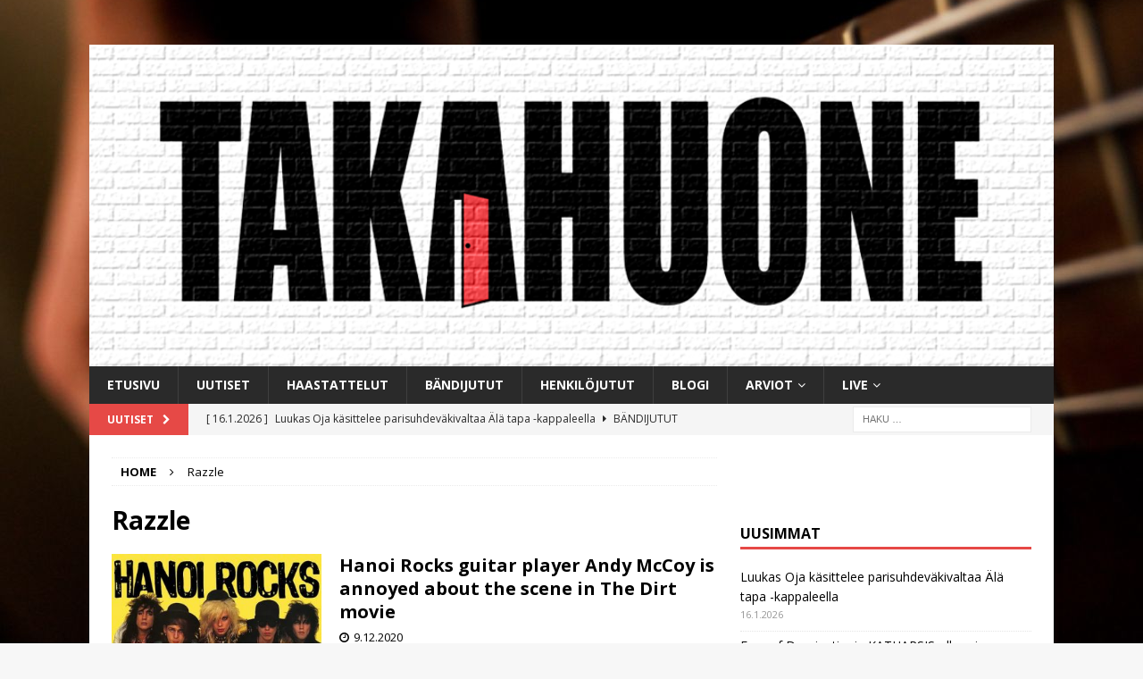

--- FILE ---
content_type: text/html; charset=utf-8
request_url: https://www.google.com/recaptcha/api2/aframe
body_size: 219
content:
<!DOCTYPE HTML><html><head><meta http-equiv="content-type" content="text/html; charset=UTF-8"></head><body><script nonce="yM619roSzgYmg7orLsmvwg">/** Anti-fraud and anti-abuse applications only. See google.com/recaptcha */ try{var clients={'sodar':'https://pagead2.googlesyndication.com/pagead/sodar?'};window.addEventListener("message",function(a){try{if(a.source===window.parent){var b=JSON.parse(a.data);var c=clients[b['id']];if(c){var d=document.createElement('img');d.src=c+b['params']+'&rc='+(localStorage.getItem("rc::a")?sessionStorage.getItem("rc::b"):"");window.document.body.appendChild(d);sessionStorage.setItem("rc::e",parseInt(sessionStorage.getItem("rc::e")||0)+1);localStorage.setItem("rc::h",'1769933661761');}}}catch(b){}});window.parent.postMessage("_grecaptcha_ready", "*");}catch(b){}</script></body></html>